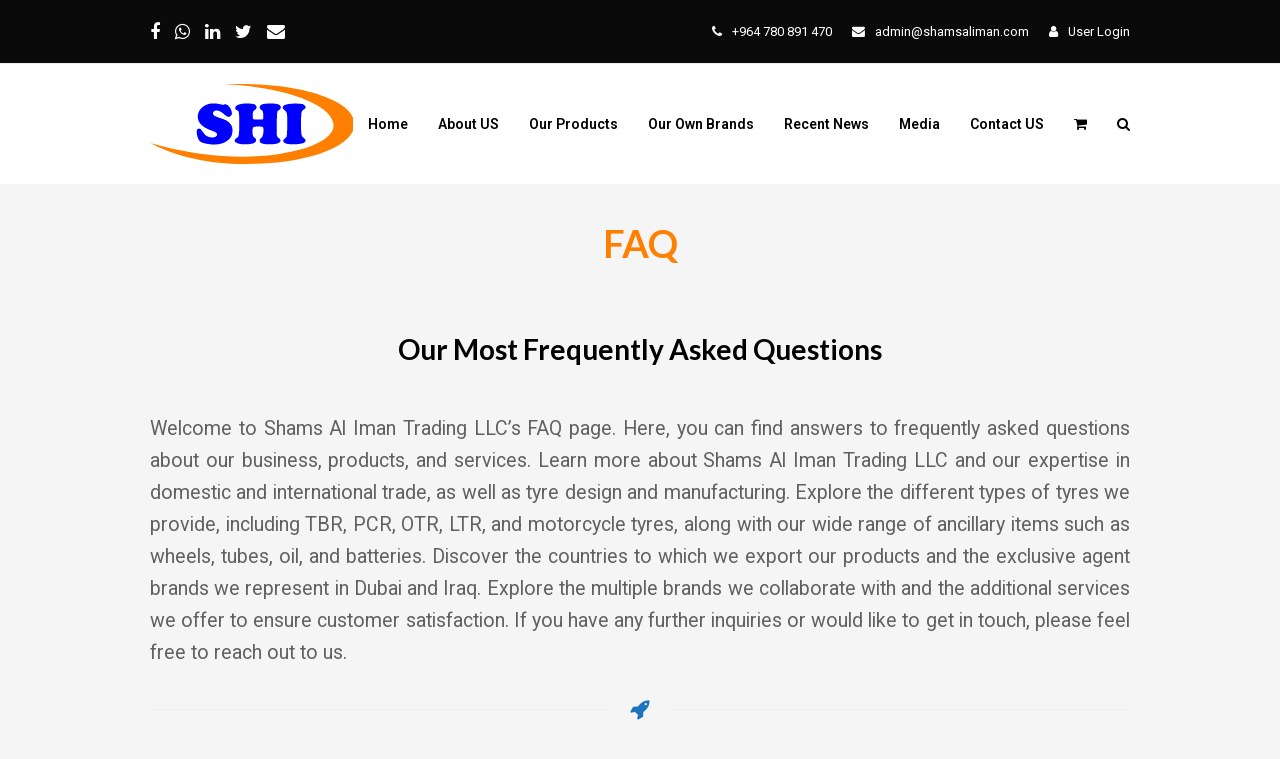

--- FILE ---
content_type: text/html; charset=UTF-8
request_url: https://www.shamsaliman.com/faq-page/
body_size: 15548
content:
<!DOCTYPE html>
<html lang="en-US" itemscope itemtype="https://schema.org/WebPage" class="wpex-color-scheme-default">
<head>
<meta charset="UTF-8">
<link rel="profile" href="https://gmpg.org/xfn/11">
<title>FAQs - Shams Al Iman General Trading L.L.C</title>
<meta name='robots' content='index, max-snippet:-1, max-image-preview:large, max-video-preview:-1, follow' />
<meta name="google" content="nositelinkssearchbox" ><link rel="canonical" href="https://www.shamsaliman.com/faq-page/" />
<meta name="description" content=" "><script type="application/ld+json">{"@context":"https://schema.org","@type":"Person","name":"Shams Al Iman Trading LLC","url":"https://www.shamsaliman.com","logo":"https://www.shamsaliman.com/wp-content/uploads/2023/06/logosvg.svg","description":"Shams Al Iman General Trading L.L.C","sameAs":["https://www.facebook.com/profile.php?id=100092699690823"]}</script><meta property="og:url" content="https://www.shamsaliman.com/faq-page/" /><meta property="og:site_name" content="Shams Al Iman General Trading L.L.C" /><meta property="og:locale" content="en_US" /><meta property="og:type" content="article" /><meta property="og:title" content="FAQs - Shams Al Iman General Trading L.L.C" /><meta property="og:description" content=" " /><meta name="twitter:card" content="summary"/><meta name="twitter:locale" content="en_US"/><meta name="twitter:title"  content="FAQs - Shams Al Iman General Trading L.L.C"/><meta name="twitter:description" content=" "/><meta name="twitter:url" content="https://www.shamsaliman.com/faq-page/"/><meta name="twitter:site" content="@Shams Al Iman General Trading L.L.C"/><meta name="generator" content="Total WordPress Theme v5.7.1">
<meta name="viewport" content="width=device-width, initial-scale=1">
<link rel='dns-prefetch' href='//fonts.googleapis.com' />
<link rel="alternate" type="application/rss+xml" title="Shams Al Iman General Trading L.L.C &raquo; Feed" href="https://www.shamsaliman.com/feed/" />
<link rel="alternate" type="application/rss+xml" title="Shams Al Iman General Trading L.L.C &raquo; Comments Feed" href="https://www.shamsaliman.com/comments/feed/" />
<link rel="alternate" title="oEmbed (JSON)" type="application/json+oembed" href="https://www.shamsaliman.com/wp-json/oembed/1.0/embed?url=https%3A%2F%2Fwww.shamsaliman.com%2Ffaq-page%2F" />
<link rel="alternate" title="oEmbed (XML)" type="text/xml+oembed" href="https://www.shamsaliman.com/wp-json/oembed/1.0/embed?url=https%3A%2F%2Fwww.shamsaliman.com%2Ffaq-page%2F&#038;format=xml" />
<link rel="preload" href="https://www.shamsaliman.com/wp-content/themes/Total/assets/lib/ticons/fonts/ticons.woff2" type="font/woff2" as="font" crossorigin><style id='wp-img-auto-sizes-contain-inline-css'>
img:is([sizes=auto i],[sizes^="auto," i]){contain-intrinsic-size:3000px 1500px}
/*# sourceURL=wp-img-auto-sizes-contain-inline-css */
</style>
<link rel='stylesheet' id='js_composer_front-css' href='https://www.shamsaliman.com/wp-content/plugins/js_composer/assets/css/js_composer.min.css?ver=6.9.0' media='all' />
<style id='wp-block-library-inline-css'>
:root{--wp-block-synced-color:#7a00df;--wp-block-synced-color--rgb:122,0,223;--wp-bound-block-color:var(--wp-block-synced-color);--wp-editor-canvas-background:#ddd;--wp-admin-theme-color:#007cba;--wp-admin-theme-color--rgb:0,124,186;--wp-admin-theme-color-darker-10:#006ba1;--wp-admin-theme-color-darker-10--rgb:0,107,160.5;--wp-admin-theme-color-darker-20:#005a87;--wp-admin-theme-color-darker-20--rgb:0,90,135;--wp-admin-border-width-focus:2px}@media (min-resolution:192dpi){:root{--wp-admin-border-width-focus:1.5px}}.wp-element-button{cursor:pointer}:root .has-very-light-gray-background-color{background-color:#eee}:root .has-very-dark-gray-background-color{background-color:#313131}:root .has-very-light-gray-color{color:#eee}:root .has-very-dark-gray-color{color:#313131}:root .has-vivid-green-cyan-to-vivid-cyan-blue-gradient-background{background:linear-gradient(135deg,#00d084,#0693e3)}:root .has-purple-crush-gradient-background{background:linear-gradient(135deg,#34e2e4,#4721fb 50%,#ab1dfe)}:root .has-hazy-dawn-gradient-background{background:linear-gradient(135deg,#faaca8,#dad0ec)}:root .has-subdued-olive-gradient-background{background:linear-gradient(135deg,#fafae1,#67a671)}:root .has-atomic-cream-gradient-background{background:linear-gradient(135deg,#fdd79a,#004a59)}:root .has-nightshade-gradient-background{background:linear-gradient(135deg,#330968,#31cdcf)}:root .has-midnight-gradient-background{background:linear-gradient(135deg,#020381,#2874fc)}:root{--wp--preset--font-size--normal:16px;--wp--preset--font-size--huge:42px}.has-regular-font-size{font-size:1em}.has-larger-font-size{font-size:2.625em}.has-normal-font-size{font-size:var(--wp--preset--font-size--normal)}.has-huge-font-size{font-size:var(--wp--preset--font-size--huge)}.has-text-align-center{text-align:center}.has-text-align-left{text-align:left}.has-text-align-right{text-align:right}.has-fit-text{white-space:nowrap!important}#end-resizable-editor-section{display:none}.aligncenter{clear:both}.items-justified-left{justify-content:flex-start}.items-justified-center{justify-content:center}.items-justified-right{justify-content:flex-end}.items-justified-space-between{justify-content:space-between}.screen-reader-text{border:0;clip-path:inset(50%);height:1px;margin:-1px;overflow:hidden;padding:0;position:absolute;width:1px;word-wrap:normal!important}.screen-reader-text:focus{background-color:#ddd;clip-path:none;color:#444;display:block;font-size:1em;height:auto;left:5px;line-height:normal;padding:15px 23px 14px;text-decoration:none;top:5px;width:auto;z-index:100000}html :where(.has-border-color){border-style:solid}html :where([style*=border-top-color]){border-top-style:solid}html :where([style*=border-right-color]){border-right-style:solid}html :where([style*=border-bottom-color]){border-bottom-style:solid}html :where([style*=border-left-color]){border-left-style:solid}html :where([style*=border-width]){border-style:solid}html :where([style*=border-top-width]){border-top-style:solid}html :where([style*=border-right-width]){border-right-style:solid}html :where([style*=border-bottom-width]){border-bottom-style:solid}html :where([style*=border-left-width]){border-left-style:solid}html :where(img[class*=wp-image-]){height:auto;max-width:100%}:where(figure){margin:0 0 1em}html :where(.is-position-sticky){--wp-admin--admin-bar--position-offset:var(--wp-admin--admin-bar--height,0px)}@media screen and (max-width:600px){html :where(.is-position-sticky){--wp-admin--admin-bar--position-offset:0px}}

/*# sourceURL=wp-block-library-inline-css */
</style><link rel='stylesheet' id='wc-blocks-style-css' href='https://www.shamsaliman.com/wp-content/plugins/woocommerce/assets/client/blocks/wc-blocks.css?ver=wc-9.9.6' media='all' />
<style id='global-styles-inline-css'>
:root{--wp--preset--aspect-ratio--square: 1;--wp--preset--aspect-ratio--4-3: 4/3;--wp--preset--aspect-ratio--3-4: 3/4;--wp--preset--aspect-ratio--3-2: 3/2;--wp--preset--aspect-ratio--2-3: 2/3;--wp--preset--aspect-ratio--16-9: 16/9;--wp--preset--aspect-ratio--9-16: 9/16;--wp--preset--color--black: #000000;--wp--preset--color--cyan-bluish-gray: #abb8c3;--wp--preset--color--white: #ffffff;--wp--preset--color--pale-pink: #f78da7;--wp--preset--color--vivid-red: #cf2e2e;--wp--preset--color--luminous-vivid-orange: #ff6900;--wp--preset--color--luminous-vivid-amber: #fcb900;--wp--preset--color--light-green-cyan: #7bdcb5;--wp--preset--color--vivid-green-cyan: #00d084;--wp--preset--color--pale-cyan-blue: #8ed1fc;--wp--preset--color--vivid-cyan-blue: #0693e3;--wp--preset--color--vivid-purple: #9b51e0;--wp--preset--color--accent: #1a73e8;--wp--preset--color--on-accent: #fff;--wp--preset--gradient--vivid-cyan-blue-to-vivid-purple: linear-gradient(135deg,rgb(6,147,227) 0%,rgb(155,81,224) 100%);--wp--preset--gradient--light-green-cyan-to-vivid-green-cyan: linear-gradient(135deg,rgb(122,220,180) 0%,rgb(0,208,130) 100%);--wp--preset--gradient--luminous-vivid-amber-to-luminous-vivid-orange: linear-gradient(135deg,rgb(252,185,0) 0%,rgb(255,105,0) 100%);--wp--preset--gradient--luminous-vivid-orange-to-vivid-red: linear-gradient(135deg,rgb(255,105,0) 0%,rgb(207,46,46) 100%);--wp--preset--gradient--very-light-gray-to-cyan-bluish-gray: linear-gradient(135deg,rgb(238,238,238) 0%,rgb(169,184,195) 100%);--wp--preset--gradient--cool-to-warm-spectrum: linear-gradient(135deg,rgb(74,234,220) 0%,rgb(151,120,209) 20%,rgb(207,42,186) 40%,rgb(238,44,130) 60%,rgb(251,105,98) 80%,rgb(254,248,76) 100%);--wp--preset--gradient--blush-light-purple: linear-gradient(135deg,rgb(255,206,236) 0%,rgb(152,150,240) 100%);--wp--preset--gradient--blush-bordeaux: linear-gradient(135deg,rgb(254,205,165) 0%,rgb(254,45,45) 50%,rgb(107,0,62) 100%);--wp--preset--gradient--luminous-dusk: linear-gradient(135deg,rgb(255,203,112) 0%,rgb(199,81,192) 50%,rgb(65,88,208) 100%);--wp--preset--gradient--pale-ocean: linear-gradient(135deg,rgb(255,245,203) 0%,rgb(182,227,212) 50%,rgb(51,167,181) 100%);--wp--preset--gradient--electric-grass: linear-gradient(135deg,rgb(202,248,128) 0%,rgb(113,206,126) 100%);--wp--preset--gradient--midnight: linear-gradient(135deg,rgb(2,3,129) 0%,rgb(40,116,252) 100%);--wp--preset--font-size--small: 13px;--wp--preset--font-size--medium: 20px;--wp--preset--font-size--large: 36px;--wp--preset--font-size--x-large: 42px;--wp--preset--spacing--20: 0.44rem;--wp--preset--spacing--30: 0.67rem;--wp--preset--spacing--40: 1rem;--wp--preset--spacing--50: 1.5rem;--wp--preset--spacing--60: 2.25rem;--wp--preset--spacing--70: 3.38rem;--wp--preset--spacing--80: 5.06rem;--wp--preset--shadow--natural: 6px 6px 9px rgba(0, 0, 0, 0.2);--wp--preset--shadow--deep: 12px 12px 50px rgba(0, 0, 0, 0.4);--wp--preset--shadow--sharp: 6px 6px 0px rgba(0, 0, 0, 0.2);--wp--preset--shadow--outlined: 6px 6px 0px -3px rgb(255, 255, 255), 6px 6px rgb(0, 0, 0);--wp--preset--shadow--crisp: 6px 6px 0px rgb(0, 0, 0);}:where(.is-layout-flex){gap: 0.5em;}:where(.is-layout-grid){gap: 0.5em;}body .is-layout-flex{display: flex;}.is-layout-flex{flex-wrap: wrap;align-items: center;}.is-layout-flex > :is(*, div){margin: 0;}body .is-layout-grid{display: grid;}.is-layout-grid > :is(*, div){margin: 0;}:where(.wp-block-columns.is-layout-flex){gap: 2em;}:where(.wp-block-columns.is-layout-grid){gap: 2em;}:where(.wp-block-post-template.is-layout-flex){gap: 1.25em;}:where(.wp-block-post-template.is-layout-grid){gap: 1.25em;}.has-black-color{color: var(--wp--preset--color--black) !important;}.has-cyan-bluish-gray-color{color: var(--wp--preset--color--cyan-bluish-gray) !important;}.has-white-color{color: var(--wp--preset--color--white) !important;}.has-pale-pink-color{color: var(--wp--preset--color--pale-pink) !important;}.has-vivid-red-color{color: var(--wp--preset--color--vivid-red) !important;}.has-luminous-vivid-orange-color{color: var(--wp--preset--color--luminous-vivid-orange) !important;}.has-luminous-vivid-amber-color{color: var(--wp--preset--color--luminous-vivid-amber) !important;}.has-light-green-cyan-color{color: var(--wp--preset--color--light-green-cyan) !important;}.has-vivid-green-cyan-color{color: var(--wp--preset--color--vivid-green-cyan) !important;}.has-pale-cyan-blue-color{color: var(--wp--preset--color--pale-cyan-blue) !important;}.has-vivid-cyan-blue-color{color: var(--wp--preset--color--vivid-cyan-blue) !important;}.has-vivid-purple-color{color: var(--wp--preset--color--vivid-purple) !important;}.has-black-background-color{background-color: var(--wp--preset--color--black) !important;}.has-cyan-bluish-gray-background-color{background-color: var(--wp--preset--color--cyan-bluish-gray) !important;}.has-white-background-color{background-color: var(--wp--preset--color--white) !important;}.has-pale-pink-background-color{background-color: var(--wp--preset--color--pale-pink) !important;}.has-vivid-red-background-color{background-color: var(--wp--preset--color--vivid-red) !important;}.has-luminous-vivid-orange-background-color{background-color: var(--wp--preset--color--luminous-vivid-orange) !important;}.has-luminous-vivid-amber-background-color{background-color: var(--wp--preset--color--luminous-vivid-amber) !important;}.has-light-green-cyan-background-color{background-color: var(--wp--preset--color--light-green-cyan) !important;}.has-vivid-green-cyan-background-color{background-color: var(--wp--preset--color--vivid-green-cyan) !important;}.has-pale-cyan-blue-background-color{background-color: var(--wp--preset--color--pale-cyan-blue) !important;}.has-vivid-cyan-blue-background-color{background-color: var(--wp--preset--color--vivid-cyan-blue) !important;}.has-vivid-purple-background-color{background-color: var(--wp--preset--color--vivid-purple) !important;}.has-black-border-color{border-color: var(--wp--preset--color--black) !important;}.has-cyan-bluish-gray-border-color{border-color: var(--wp--preset--color--cyan-bluish-gray) !important;}.has-white-border-color{border-color: var(--wp--preset--color--white) !important;}.has-pale-pink-border-color{border-color: var(--wp--preset--color--pale-pink) !important;}.has-vivid-red-border-color{border-color: var(--wp--preset--color--vivid-red) !important;}.has-luminous-vivid-orange-border-color{border-color: var(--wp--preset--color--luminous-vivid-orange) !important;}.has-luminous-vivid-amber-border-color{border-color: var(--wp--preset--color--luminous-vivid-amber) !important;}.has-light-green-cyan-border-color{border-color: var(--wp--preset--color--light-green-cyan) !important;}.has-vivid-green-cyan-border-color{border-color: var(--wp--preset--color--vivid-green-cyan) !important;}.has-pale-cyan-blue-border-color{border-color: var(--wp--preset--color--pale-cyan-blue) !important;}.has-vivid-cyan-blue-border-color{border-color: var(--wp--preset--color--vivid-cyan-blue) !important;}.has-vivid-purple-border-color{border-color: var(--wp--preset--color--vivid-purple) !important;}.has-vivid-cyan-blue-to-vivid-purple-gradient-background{background: var(--wp--preset--gradient--vivid-cyan-blue-to-vivid-purple) !important;}.has-light-green-cyan-to-vivid-green-cyan-gradient-background{background: var(--wp--preset--gradient--light-green-cyan-to-vivid-green-cyan) !important;}.has-luminous-vivid-amber-to-luminous-vivid-orange-gradient-background{background: var(--wp--preset--gradient--luminous-vivid-amber-to-luminous-vivid-orange) !important;}.has-luminous-vivid-orange-to-vivid-red-gradient-background{background: var(--wp--preset--gradient--luminous-vivid-orange-to-vivid-red) !important;}.has-very-light-gray-to-cyan-bluish-gray-gradient-background{background: var(--wp--preset--gradient--very-light-gray-to-cyan-bluish-gray) !important;}.has-cool-to-warm-spectrum-gradient-background{background: var(--wp--preset--gradient--cool-to-warm-spectrum) !important;}.has-blush-light-purple-gradient-background{background: var(--wp--preset--gradient--blush-light-purple) !important;}.has-blush-bordeaux-gradient-background{background: var(--wp--preset--gradient--blush-bordeaux) !important;}.has-luminous-dusk-gradient-background{background: var(--wp--preset--gradient--luminous-dusk) !important;}.has-pale-ocean-gradient-background{background: var(--wp--preset--gradient--pale-ocean) !important;}.has-electric-grass-gradient-background{background: var(--wp--preset--gradient--electric-grass) !important;}.has-midnight-gradient-background{background: var(--wp--preset--gradient--midnight) !important;}.has-small-font-size{font-size: var(--wp--preset--font-size--small) !important;}.has-medium-font-size{font-size: var(--wp--preset--font-size--medium) !important;}.has-large-font-size{font-size: var(--wp--preset--font-size--large) !important;}.has-x-large-font-size{font-size: var(--wp--preset--font-size--x-large) !important;}
/*# sourceURL=global-styles-inline-css */
</style>

<style id='woocommerce-inline-inline-css'>
.woocommerce form .form-row .required { visibility: visible; }
/*# sourceURL=woocommerce-inline-inline-css */
</style>
<link rel='stylesheet' id='brands-styles-css' href='https://www.shamsaliman.com/wp-content/plugins/woocommerce/assets/css/brands.css?ver=9.9.6' media='all' />
<link rel='stylesheet' id='wpex-woocommerce-css' href='https://www.shamsaliman.com/wp-content/themes/Total/assets/css/wpex-woocommerce.css?ver=5.7.1' media='all' />
<link rel='stylesheet' id='wpex-google-font-roboto-css' href='//fonts.googleapis.com/css2?family=Roboto:ital,wght@0,100;0,200;0,300;0,400;0,500;0,600;0,700;0,800;0,900;1,100;1,200;1,300;1,400;1,500;1,600;1,700;1,800;1,900&#038;display=swap&#038;subset=latin' media='all' />
<link rel='stylesheet' id='wpex-google-font-lato-css' href='//fonts.googleapis.com/css2?family=Lato:ital,wght@0,100;0,200;0,300;0,400;0,500;0,600;0,700;0,800;0,900;1,100;1,200;1,300;1,400;1,500;1,600;1,700;1,800;1,900&#038;display=swap&#038;subset=latin' media='all' />
<link rel='stylesheet' id='ticons-css' href='https://www.shamsaliman.com/wp-content/themes/Total/assets/lib/ticons/css/ticons.min.css?ver=5.7.1' media='all' />
<link rel='stylesheet' id='wpex-style-css' href='https://www.shamsaliman.com/wp-content/themes/Total/style.css?ver=5.7.1' media='all' />
<link rel='stylesheet' id='wpex-mobile-menu-breakpoint-max-css' href='https://www.shamsaliman.com/wp-content/themes/Total/assets/css/wpex-mobile-menu-breakpoint-max.css?ver=5.7.1' media='only screen and (max-width:959px)' />
<link rel='stylesheet' id='wpex-mobile-menu-breakpoint-min-css' href='https://www.shamsaliman.com/wp-content/themes/Total/assets/css/wpex-mobile-menu-breakpoint-min.css?ver=5.7.1' media='only screen and (min-width:960px)' />
<link rel='stylesheet' id='wpex-wpbakery-css' href='https://www.shamsaliman.com/wp-content/themes/Total/assets/css/wpex-wpbakery.css?ver=5.7.1' media='all' />
<link rel='stylesheet' id='vcex-shortcodes-css' href='https://www.shamsaliman.com/wp-content/themes/Total/assets/css/vcex-shortcodes.css?ver=5.7.1' media='all' />
<script src="https://www.shamsaliman.com/wp-includes/js/jquery/jquery.min.js?ver=3.7.1" id="jquery-core-js"></script>
<script src="https://www.shamsaliman.com/wp-includes/js/jquery/jquery-migrate.min.js?ver=3.4.1" id="jquery-migrate-js"></script>
<script src="https://www.shamsaliman.com/wp-content/plugins/woocommerce/assets/js/jquery-blockui/jquery.blockUI.min.js?ver=2.7.0-wc.9.9.6" id="jquery-blockui-js" data-wp-strategy="defer"></script>
<script id="wc-add-to-cart-js-extra">
var wc_add_to_cart_params = {"ajax_url":"/wp-admin/admin-ajax.php","wc_ajax_url":"/?wc-ajax=%%endpoint%%","i18n_view_cart":"View cart","cart_url":"https://www.shamsaliman.com","is_cart":"","cart_redirect_after_add":"no"};
//# sourceURL=wc-add-to-cart-js-extra
</script>
<script src="https://www.shamsaliman.com/wp-content/plugins/woocommerce/assets/js/frontend/add-to-cart.min.js?ver=9.9.6" id="wc-add-to-cart-js" data-wp-strategy="defer"></script>
<script src="https://www.shamsaliman.com/wp-content/plugins/woocommerce/assets/js/js-cookie/js.cookie.min.js?ver=2.1.4-wc.9.9.6" id="js-cookie-js" defer data-wp-strategy="defer"></script>
<script id="woocommerce-js-extra">
var woocommerce_params = {"ajax_url":"/wp-admin/admin-ajax.php","wc_ajax_url":"/?wc-ajax=%%endpoint%%","i18n_password_show":"Show password","i18n_password_hide":"Hide password"};
//# sourceURL=woocommerce-js-extra
</script>
<script src="https://www.shamsaliman.com/wp-content/plugins/woocommerce/assets/js/frontend/woocommerce.min.js?ver=9.9.6" id="woocommerce-js" defer data-wp-strategy="defer"></script>
<script src="https://www.shamsaliman.com/wp-content/plugins/js_composer/assets/js/vendors/woocommerce-add-to-cart.js?ver=6.9.0" id="vc_woocommerce-add-to-cart-js-js"></script>
<link rel="https://api.w.org/" href="https://www.shamsaliman.com/wp-json/" /><link rel="alternate" title="JSON" type="application/json" href="https://www.shamsaliman.com/wp-json/wp/v2/pages/2419" /><link rel="EditURI" type="application/rsd+xml" title="RSD" href="https://www.shamsaliman.com/xmlrpc.php?rsd" />

<link rel='shortlink' href='https://www.shamsaliman.com/?p=2419' />
<link rel="icon" href="https://www.shamsaliman.com/wp-content/uploads/2023/04/logo-32.png" sizes="32x32"><link rel="shortcut icon" href="https://www.shamsaliman.com/wp-content/uploads/2023/04/logo-32.png"><link rel="apple-touch-icon" href="https://www.shamsaliman.com/wp-content/uploads/2023/04/logo-57.png" sizes="57x57" ><link rel="apple-touch-icon" href="https://www.shamsaliman.com/wp-content/uploads/2023/04/logo-76.png" sizes="76x76" ><link rel="apple-touch-icon" href="https://www.shamsaliman.com/wp-content/uploads/2023/04/logo-120.png" sizes="120x120"><link rel="apple-touch-icon" href="https://www.shamsaliman.com/wp-content/uploads/2023/04/logo-152.png" sizes="114x114">	<noscript><style>.woocommerce-product-gallery{ opacity: 1 !important; }</style></noscript>
	<noscript><style>body:not(.content-full-screen) .wpex-vc-row-stretched[data-vc-full-width-init="false"]{visibility:visible;}</style></noscript><script>function setREVStartSize(e){
			//window.requestAnimationFrame(function() {
				window.RSIW = window.RSIW===undefined ? window.innerWidth : window.RSIW;
				window.RSIH = window.RSIH===undefined ? window.innerHeight : window.RSIH;
				try {
					var pw = document.getElementById(e.c).parentNode.offsetWidth,
						newh;
					pw = pw===0 || isNaN(pw) || (e.l=="fullwidth" || e.layout=="fullwidth") ? window.RSIW : pw;
					e.tabw = e.tabw===undefined ? 0 : parseInt(e.tabw);
					e.thumbw = e.thumbw===undefined ? 0 : parseInt(e.thumbw);
					e.tabh = e.tabh===undefined ? 0 : parseInt(e.tabh);
					e.thumbh = e.thumbh===undefined ? 0 : parseInt(e.thumbh);
					e.tabhide = e.tabhide===undefined ? 0 : parseInt(e.tabhide);
					e.thumbhide = e.thumbhide===undefined ? 0 : parseInt(e.thumbhide);
					e.mh = e.mh===undefined || e.mh=="" || e.mh==="auto" ? 0 : parseInt(e.mh,0);
					if(e.layout==="fullscreen" || e.l==="fullscreen")
						newh = Math.max(e.mh,window.RSIH);
					else{
						e.gw = Array.isArray(e.gw) ? e.gw : [e.gw];
						for (var i in e.rl) if (e.gw[i]===undefined || e.gw[i]===0) e.gw[i] = e.gw[i-1];
						e.gh = e.el===undefined || e.el==="" || (Array.isArray(e.el) && e.el.length==0)? e.gh : e.el;
						e.gh = Array.isArray(e.gh) ? e.gh : [e.gh];
						for (var i in e.rl) if (e.gh[i]===undefined || e.gh[i]===0) e.gh[i] = e.gh[i-1];
											
						var nl = new Array(e.rl.length),
							ix = 0,
							sl;
						e.tabw = e.tabhide>=pw ? 0 : e.tabw;
						e.thumbw = e.thumbhide>=pw ? 0 : e.thumbw;
						e.tabh = e.tabhide>=pw ? 0 : e.tabh;
						e.thumbh = e.thumbhide>=pw ? 0 : e.thumbh;
						for (var i in e.rl) nl[i] = e.rl[i]<window.RSIW ? 0 : e.rl[i];
						sl = nl[0];
						for (var i in nl) if (sl>nl[i] && nl[i]>0) { sl = nl[i]; ix=i;}
						var m = pw>(e.gw[ix]+e.tabw+e.thumbw) ? 1 : (pw-(e.tabw+e.thumbw)) / (e.gw[ix]);
						newh =  (e.gh[ix] * m) + (e.tabh + e.thumbh);
					}
					var el = document.getElementById(e.c);
					if (el!==null && el) el.style.height = newh+"px";
					el = document.getElementById(e.c+"_wrapper");
					if (el!==null && el) {
						el.style.height = newh+"px";
						el.style.display = "block";
					}
				} catch(e){
					console.log("Failure at Presize of Slider:" + e)
				}
			//});
		  };</script>
		<style id="wp-custom-css">
			/* DEMO TWEAKS */.blog-entry.thumbnail-entry-style .meta-author{display:none}.vcex-image-grid-entry a{display:block}.tp-scrollbelowslider{cursor:pointer}.grid-entry-style .meta-category{display:none}		</style>
		<noscript><style> .wpb_animate_when_almost_visible { opacity: 1; }</style></noscript><style data-type="wpex-css" id="wpex-css">/*TYPOGRAPHY*/body{font-family:"Roboto",sans-serif;font-size:14px}.main-navigation-ul .link-inner{font-weight:600;text-transform:capitalize}h1,h2,h3,h4,h5,h6,.theme-heading,.page-header-title,.wpex-heading,.vcex-heading,.entry-title,.wpex-font-heading{font-family:"Lato",sans-serif}h1,.wpex-h1{font-family:"Lato",sans-serif}h2,.wpex-h2{font-family:"Lato",sans-serif}h3,.wpex-h3{font-family:"Lato",sans-serif}h4,.wpex-h4{font-family:"Lato",sans-serif}.single-blog-content,.vcex-post-content-c,.wpb_text_column,body.no-composer .single-content,.woocommerce-Tabs-panel--description{font-family:"Roboto",sans-serif;font-size:16px}#footer-widgets{font-family:"Roboto",sans-serif}.footer-widget .widget-title{font-family:"Roboto",sans-serif}.footer-callout-content{font-family:"Roboto",sans-serif}#copyright{font-family:"Roboto",sans-serif}#footer-bottom-menu{font-family:"Roboto",sans-serif}.vcex-heading{font-family:"Roboto",sans-serif}@media(max-width:1024px){body{font-size:14px}.single-blog-content,.vcex-post-content-c,.wpb_text_column,body.no-composer .single-content,.woocommerce-Tabs-panel--description{font-size:16px}}@media(max-width:959px){body{font-size:14px}.single-blog-content,.vcex-post-content-c,.wpb_text_column,body.no-composer .single-content,.woocommerce-Tabs-panel--description{font-size:16px}}@media(max-width:767px){body{font-size:14px}.single-blog-content,.vcex-post-content-c,.wpb_text_column,body.no-composer .single-content,.woocommerce-Tabs-panel--description{font-size:16px}}@media(max-width:479px){body{font-size:14px}.single-blog-content,.vcex-post-content-c,.wpb_text_column,body.no-composer .single-content,.woocommerce-Tabs-panel--description{font-size:16px}}/*ADVANCED STYLING CSS*/#site-logo .logo-img{height:150px;width:auto}/*CUSTOMIZER STYLING*/:root{--wpex-link-color:#ff7f00;--wpex-hover-heading-link-color:#ff7f00;--wpex-hover-link-color:#0000fe;--wpex-btn-bg:#0000fe;--wpex-hover-btn-bg:#ff7f00;--wpex-site-header-height:40px;--wpex-site-header-shrink-start-height:80px;--wpex-site-header-shrink-end-height:38px;--wpex-vc-column-inner-margin-bottom:40px}body,.boxed-main-layout,.footer-has-reveal #main{background-color:#f5f5f5}#top-bar-wrap{background-color:#0a0a0a}.wpex-top-bar-sticky{background-color:#0a0a0a}#top-bar{color:#ffffff;--wpex-link-color:#ffffff;--wpex-hover-link-color:#ff7f00}#top-bar-social a.wpex-social-btn-no-style{color:#ffffff}#top-bar-social a.wpex-social-btn-no-style:hover{color:#ff7f00}.header-padding{padding-top:20px;padding-bottom:20px}#site-header{background-color:#ffffff}#site-header-sticky-wrapper{background-color:#ffffff}#site-header-sticky-wrapper.is-sticky #site-header{background-color:#ffffff}.boxed-main-layout #site-header-sticky-wrapper.is-sticky #site-header{background-color:#ffffff}.footer-has-reveal #site-header{background-color:#ffffff}#searchform-header-replace{background-color:#ffffff}.wpex-has-vertical-header #site-header{background-color:#ffffff}#site-navigation-wrap{--wpex-main-nav-bg:#ffffff;--wpex-main-nav-link-color:#000000;--wpex-hover-main-nav-link-color:#000000;--wpex-active-main-nav-link-color:#000000;--wpex-hover-main-nav-link-color:#ff7f00;--wpex-dropmenu-padding:9px;--wpex-megamenu-padding:9px}#footer-callout-wrap{background-color:#f5f5f5}#footer-bottom{background-color:#000000}</style><link rel='stylesheet' id='vc_google_fonts_adaminaregular-css' href='https://fonts.googleapis.com/css?family=Adamina%3Aregular&#038;ver=6.9.0' media='all' />
<link rel='stylesheet' id='rs-plugin-settings-css' href='https://www.shamsaliman.com/wp-content/plugins/revslider/public/assets/css/rs6.css?ver=6.6.10' media='all' />
<style id='rs-plugin-settings-inline-css'>
#rs-demo-id {}
/*# sourceURL=rs-plugin-settings-inline-css */
</style>
</head>

<body class="wp-singular page-template-default page page-id-2419 wp-custom-logo wp-embed-responsive wp-theme-Total theme-Total woocommerce-no-js wpex-theme wpex-responsive full-width-main-layout has-composer wpex-live-site site-full-width content-full-width has-topbar sidebar-widget-icons hasnt-overlay-header page-header-disabled wpex-mobile-toggle-menu-icon_buttons has-mobile-menu wpex-no-js wpb-js-composer js-comp-ver-6.9.0 vc_responsive">

	
	
	
<a href="#content" class="skip-to-content">skip to Main Content</a><span data-ls_id="#site_top"></span>
	<div id="outer-wrap" class="wpex-overflow-hidden">
		
		<div id="wrap" class="wpex-clr">

			

	
		<div id="top-bar-wrap" class="wpex-border-b wpex-border-main wpex-border-solid wpex-text-sm hidden-phone">

			<div id="top-bar" class="container wpex-relative wpex-py-15 wpex-md-flex wpex-justify-between wpex-items-center wpex-text-center wpex-md-text-initial">
<div id="top-bar-social" class="top-bar-left social-style-default"><ul id="top-bar-social-list" class="wpex-inline-block wpex-list-none wpex-align-bottom wpex-m-0 wpex-last-mr-0"><li class="wpex-inline-block wpex-mr-15"><a href="https://www.facebook.com/profile.php?id=100092699690823" title="Facebook" target="_blank" class="wpex-facebook wpex-social-btn wpex-social-btn-no-style" rel="noopener noreferrer"><span class="ticon ticon-facebook" aria-hidden="true"></span><span class="screen-reader-text">Facebook</span></a></li><li class="wpex-inline-block wpex-mr-15"><a href="https://wa.me/+9647755306085" title="Whatsapp" target="_blank" class="wpex-whatsapp wpex-social-btn wpex-social-btn-no-style" rel="noopener noreferrer"><span class="ticon ticon-whatsapp" aria-hidden="true"></span><span class="screen-reader-text">Whatsapp</span></a></li><li class="wpex-inline-block wpex-mr-15"><a href="https://www.linkedin.com/company/shamsaliman/" title="LinkedIn" target="_blank" class="wpex-linkedin wpex-social-btn wpex-social-btn-no-style" rel="noopener noreferrer"><span class="ticon ticon-linkedin" aria-hidden="true"></span><span class="screen-reader-text">LinkedIn</span></a></li><li class="wpex-inline-block wpex-mr-15"><a href="#" title="Twitter" target="_blank" class="wpex-twitter wpex-social-btn wpex-social-btn-no-style" rel="noopener noreferrer"><span class="ticon ticon-twitter" aria-hidden="true"></span><span class="screen-reader-text">Twitter</span></a></li><li class="wpex-inline-block wpex-mr-15"><a href="/cdn-cgi/l/email-protection#c2abaca4ad82b1aaa3afb1a3aeabafa3aceca1adaf" title="Email" class="wpex-email wpex-social-btn wpex-social-btn-no-style"><span class="ticon ticon-envelope" aria-hidden="true"></span><span class="screen-reader-text">Email</span></a></li></ul></div>
	<div id="top-bar-content" class="has-content top-bar-right wpex-mt-10 wpex-md-mt-0 wpex-clr"><div class="top-bar-item wpex-sm-inline-block wpex-ml-20"><span class="wpex-mr-10 ticon ticon-phone" aria-hidden="true"></span><a href="tel:+964%20780%20891%20470">+964 780 891 470</a></div><div class="top-bar-item wpex-sm-inline-block wpex-ml-20"><span class="wpex-mr-10 ticon ticon-envelope" aria-hidden="true"></span><a href="/cdn-cgi/l/email-protection#e8898c858186a89b8089859b898481858986c68b8785"><span class="__cf_email__" data-cfemail="ceafaaa3a7a08ebda6afa3bdafa2a7a3afa0e0ada1a3">[email&#160;protected]</span></a></div><div class="top-bar-item wpex-sm-inline-block wpex-ml-20"><span class="wpex-mr-10 ticon ticon-user" aria-hidden="true"></span><a href="https://www.shamsaliman.com/wp-login.php">User Login</a></div></div>

</div>

		</div>

	



	<header id="site-header" class="header-one wpex-dropdown-style-minimal-sq wpex-dropdowns-shadow-one fixed-scroll wpex-z-99 has-sticky-dropshadow shrink-sticky-header anim-shrink-header on-shrink-adjust-height custom-bg dyn-styles wpex-relative wpex-clr" itemscope="itemscope" itemtype="https://schema.org/WPHeader">

		
		<div id="site-header-inner" class="header-one-inner header-padding container wpex-relative wpex-h-100 wpex-py-30 wpex-clr">
<div id="site-logo" class="site-branding header-one-logo logo-padding wpex-table">
	<div id="site-logo-inner" class="wpex-table-cell wpex-align-middle wpex-clr"><a id="site-logo-link" href="https://www.shamsaliman.com/" rel="home" class="main-logo"><img src="https://www.shamsaliman.com/wp-content/uploads/2023/06/logosvg.svg" alt="Shams Al Iman General Trading L.L.C" class="logo-img" height="150" data-no-retina data-skip-lazy fetchpriority="high" srcset="https://www.shamsaliman.com/wp-content/uploads/2023/06/logosvg.svg 1x,https://www.shamsaliman.com/wp-content/uploads/2023/06/logosvg.svg 2x"></a></div>

</div>
	
	<div id="site-navigation-wrap" class="navbar-style-one navbar-fixed-height wpex-flush-dropdowns wpex-dropdown-top-border wpex-stretch-megamenus hide-at-mm-breakpoint wpex-clr">

		<nav id="site-navigation" class="navigation main-navigation main-navigation-one wpex-clr" itemscope="itemscope" itemtype="https://schema.org/SiteNavigationElement" aria-label="Main menu">

			
				<ul id="menu-main-menu" class="main-navigation-ul dropdown-menu sf-menu"><li id="menu-item-5364" class="menu-item menu-item-type-post_type menu-item-object-page menu-item-home menu-item-5364"><a href="https://www.shamsaliman.com/"><span class="link-inner">Home</span></a></li>
<li id="menu-item-5419" class="menu-item menu-item-type-post_type menu-item-object-page current-menu-ancestor current-menu-parent current_page_parent current_page_ancestor menu-item-has-children dropdown menu-item-5419"><a href="https://www.shamsaliman.com/about-us/"><span class="link-inner">About US</span></a>
<ul class="sub-menu">
	<li id="menu-item-5466" class="menu-item menu-item-type-post_type menu-item-object-page menu-item-5466"><a href="https://www.shamsaliman.com/brands-we-deal/"><span class="link-inner">Brands We Deal</span></a></li>
	<li id="menu-item-5460" class="menu-item menu-item-type-post_type menu-item-object-page menu-item-5460"><a href="https://www.shamsaliman.com/ceo-message/"><span class="link-inner">CEO Message</span></a></li>
	<li id="menu-item-5463" class="menu-item menu-item-type-post_type menu-item-object-page menu-item-5463"><a href="https://www.shamsaliman.com/certificates/"><span class="link-inner">Certificates</span></a></li>
	<li id="menu-item-5368" class="menu-item menu-item-type-post_type menu-item-object-page current-menu-item page_item page-item-2419 current_page_item menu-item-5368"><a href="https://www.shamsaliman.com/faq-page/" aria-current="page"><span class="link-inner">FAQs</span></a></li>
	<li id="menu-item-5757" class="menu-item menu-item-type-post_type menu-item-object-page menu-item-5757"><a href="https://www.shamsaliman.com/why-choose-shi/"><span class="link-inner">Why Choose Shams Al Iman Trading LLC (SHI)?</span></a></li>
</ul>
</li>
<li id="menu-item-5768" class="menu-item menu-item-type-post_type menu-item-object-page menu-item-has-children dropdown menu-item-5768"><a href="https://www.shamsaliman.com/our-products/"><span class="link-inner">Our Products</span></a>
<ul class="sub-menu">
	<li id="menu-item-5827" class="menu-item menu-item-type-custom menu-item-object-custom menu-item-has-children dropdown menu-item-5827"><a href="#"><span class="link-inner">Vehicle Tyre <span class="nav-arrow second-level"><span class="nav-arrow__icon ticon ticon-angle-right" aria-hidden="true"></span></span></span></a>
	<ul class="sub-menu">
		<li id="menu-item-5828" class="menu-item menu-item-type-custom menu-item-object-custom menu-item-5828"><a href="https://www.shamsaliman.com/wp-content/uploads/2023/06/Vehicle-Tyre-Bias-Tyre.pdf"><span class="link-inner">Vehicle Tyre Bias</span></a></li>
		<li id="menu-item-5829" class="menu-item menu-item-type-custom menu-item-object-custom menu-item-5829"><a href="https://www.shamsaliman.com/wp-content/uploads/2023/06/SHI-Vehicle-Tyre-Radial.pdf"><span class="link-inner">Vehicle Tyre Radial</span></a></li>
	</ul>
</li>
	<li id="menu-item-5657" class="menu-item menu-item-type-custom menu-item-object-custom menu-item-5657"><a href="https://www.shamsaliman.com/wp-content/uploads/2023/06/SHI-Bike-Catalogue.pdf"><span class="link-inner">Bike Tyre</span></a></li>
	<li id="menu-item-5476" class="menu-item menu-item-type-custom menu-item-object-custom menu-item-5476"><a href="https://www.shamsaliman.com/wp-content/uploads/2023/06/SHI-Vehicle-Tube.pdf"><span class="link-inner">Vehicle Tube</span></a></li>
	<li id="menu-item-5477" class="menu-item menu-item-type-custom menu-item-object-custom menu-item-5477"><a href="https://www.shamsaliman.com/wp-content/uploads/2023/08/WHEEL-CATALOGUE2.pdf"><span class="link-inner">Wheel</span></a></li>
	<li id="menu-item-5473" class="menu-item menu-item-type-custom menu-item-object-custom menu-item-5473"><a href="https://www.shamsaliman.com/wp-content/uploads/2023/06/Fantom-catalogue.pdf"><span class="link-inner">Battery</span></a></li>
	<li id="menu-item-5474" class="menu-item menu-item-type-custom menu-item-object-custom menu-item-5474"><a href="https://www.shamsaliman.com/wp-content/uploads/2023/06/GT-Engine-Oil-Catalogue.pdf"><span class="link-inner">Engine Oil</span></a></li>
</ul>
</li>
<li id="menu-item-5611" class="menu-item menu-item-type-post_type menu-item-object-page menu-item-has-children dropdown menu-item-5611"><a href="https://www.shamsaliman.com/our-own-brands/"><span class="link-inner">Our Own Brands</span></a>
<ul class="sub-menu">
	<li id="menu-item-5475" class="menu-item menu-item-type-custom menu-item-object-custom menu-item-has-children dropdown menu-item-5475"><a href="#"><span class="link-inner">Vehicle Tyre <span class="nav-arrow second-level"><span class="nav-arrow__icon ticon ticon-angle-right" aria-hidden="true"></span></span></span></a>
	<ul class="sub-menu">
		<li id="menu-item-5726" class="menu-item menu-item-type-custom menu-item-object-custom menu-item-5726"><a href="https://www.shamsaliman.com/wp-content/uploads/2023/06/Primeway-Catalogue.pdf"><span class="link-inner">Primeway</span></a></li>
		<li id="menu-item-5728" class="menu-item menu-item-type-custom menu-item-object-custom menu-item-has-children dropdown menu-item-5728"><a href="https://www.shamsaliman.com/wp-content/uploads/2023/06/SHI-Vehicle-Tyre-Radial.pdf"><span class="link-inner">SHI Vehicle Tyre Radial <span class="nav-arrow second-level"><span class="nav-arrow__icon ticon ticon-angle-right" aria-hidden="true"></span></span></span></a>
		<ul class="sub-menu">
			<li id="menu-item-5729" class="menu-item menu-item-type-custom menu-item-object-custom menu-item-5729"><a href="https://www.shamsaliman.com/wp-content/uploads/2023/06/SHI-Vehicle-Tyre-Radial.pdf"><span class="link-inner"><span class="megamenu-sub-item-icon wpex-hidden wpex-mr-10"><span class="ticon ticon-angle-right" aria-hidden="true"></span></span>TBR</span></a></li>
			<li id="menu-item-5730" class="menu-item menu-item-type-custom menu-item-object-custom menu-item-5730"><a href="https://www.shamsaliman.com/wp-content/uploads/2023/06/SHI-Vehicle-Tyre-Radial.pdf"><span class="link-inner"><span class="megamenu-sub-item-icon wpex-hidden wpex-mr-10"><span class="ticon ticon-angle-right" aria-hidden="true"></span></span>PCR</span></a></li>
		</ul>
</li>
		<li id="menu-item-5727" class="menu-item menu-item-type-custom menu-item-object-custom menu-item-5727"><a href="https://www.shamsaliman.com/wp-content/uploads/2023/06/Vehicle-Tyre-Bias-Tyre.pdf"><span class="link-inner">Vehicle Tyre Bias</span></a></li>
	</ul>
</li>
</ul>
</li>
<li id="menu-item-5367" class="menu-item menu-item-type-post_type menu-item-object-page menu-item-5367"><a href="https://www.shamsaliman.com/recent-news/"><span class="link-inner">Recent News</span></a></li>
<li id="menu-item-6080" class="menu-item menu-item-type-post_type menu-item-object-page menu-item-6080"><a href="https://www.shamsaliman.com/media/"><span class="link-inner">Media</span></a></li>
<li id="menu-item-5366" class="menu-item menu-item-type-post_type menu-item-object-page menu-item-5366"><a href="https://www.shamsaliman.com/contact/"><span class="link-inner">Contact US</span></a></li>
<li class="woo-menu-icon menu-item wpex-menu-extra wcmenucart-toggle-drop_down toggle-cart-widget"><a class="wcmenucart wcmenucart-items-0" role="button" aria-expanded="false" aria-label="Your cart" aria-controls="current-shop-items-dropdown"><span class="link-inner"><span class="wcmenucart-count wpex-relative"><span class="wcmenucart-icon"><span class="ticon ticon-shopping-cart" aria-hidden="true"></span></span><span class="wcmenucart-text">Cart</span><span class="wcmenucart-details count t-bubble">0</span></span></span></a></li><li class="menu-item wpex-mm-menu-item"><a href="https://www.shamsaliman.com"><span class="link-inner"><span class="wpex-cart-link wpex-inline-block"><span class="wpex-cart-link__items wpex-flex wpex-items-center"><span class="wpex-cart-link__icon wpex-flex wpex-items-center"><span class="ticon ticon-shopping-cart" aria-hidden="true"></span></span><span class="wpex-cart-link__count">0 Items</span><span class="wpex-cart-link__dash wpex-hidden">&#45;</span><span class="wpex-cart-link__price wpex-hidden"></span></span></span></span></a></li><li class="search-toggle-li menu-item wpex-menu-extra no-icon-margin"><a href="#" class="site-search-toggle search-overlay-toggle" role="button" aria-expanded="false" aria-controls="wpex-searchform-overlay" aria-label="Search"><span class="link-inner"><span class="wpex-menu-search-text">Search</span><span class="wpex-menu-search-icon ticon ticon-search" aria-hidden="true"></span></span></a></li></ul>
			
		</nav>

	</div>

	

<div id="mobile-menu" class="wpex-mobile-menu-toggle show-at-mm-breakpoint wpex-flex wpex-items-center wpex-absolute wpex-top-50 -wpex-translate-y-50 wpex-right-0">
	<div class="wpex-inline-flex wpex-items-center">
						<a href="#" class="mobile-menu-toggle" role="button" aria-label="Toggle mobile menu" aria-expanded="false"><span class="mobile-menu-toggle__icon wpex-flex"><span class="wpex-hamburger-icon wpex-hamburger-icon--inactive wpex-hamburger-icon--animate" aria-hidden="true"><span></span></span></span></a>			</div>
</div>
<div id="current-shop-items-dropdown" class="header-drop-widget header-drop-widget--colored-top-border wpex-invisible wpex-opacity-0 wpex-absolute wpex-transition-all wpex-duration-200 wpex-translate-Z-0 wpex-text-initial wpex-z-10000 wpex-top-100 wpex-right-0 wpex-surface-1 wpex-text-2">
	<div id="current-shop-items-inner">
		<div class="widget woocommerce widget_shopping_cart"><span class="widgettitle screen-reader-text">Cart</span><div class="widget_shopping_cart_content"></div></div>	</div>
</div></div>

		
	</header>



			
			<main id="main" class="site-main wpex-clr">

				
	<div id="content-wrap" class="container wpex-clr">

		
		<div id="primary" class="content-area wpex-clr">

			
			<div id="content" class="site-content wpex-clr">

				
				
<article id="single-blocks" class="single-page-article wpex-clr">
<div class="single-page-content single-content entry wpex-clr"><div class="vc_row wpb_row vc_row-fluid" style="padding-bottom:5px;"><div class="wpb_column vc_column_container vc_col-sm-12"><div class="vc_column-inner"><div class="wpb_wrapper"><h1 class="vcex-heading vcex-module wpex-text-2xl wpex-font-normal wpex-m-auto wpex-max-w-100 vcex-heading-plain wpex-block wpex-p-0 wpex-mb-0 wpex-text-center"><span class="vcex-heading-inner wpex-inline-block wpex-clr"><h1 style="text-align: center"><span style="font-size: 38px"><span style="color: #ff7f00">FAQ</span></span></h1></span></h1><div class="vcex-heading vcex-module wpex-text-2xl wpex-font-normal wpex-m-auto wpex-max-w-100 vcex-heading-plain wpex-block wpex-text-center"><span class="vcex-heading-inner wpex-inline-block wpex-clr"><h2 style="text-align: center"><span style="font-size: 28px"><span style="color: #000000">Our Most Frequently Asked Questions</span> </span></h2></span></div><div class="vc_empty_space"   style="height: 22px"><span class="vc_empty_space_inner"></span></div>
	<div class="wpb_text_column wpb_content_element " >
		<div class="wpb_wrapper">
			<p style="text-align: justify;"><span class="wpex-text-lg">Welcome to Shams Al Iman Trading LLC&#8217;s FAQ page. Here, you can find answers to frequently asked questions about our business, products, and services. Learn more about Shams Al Iman Trading LLC and our expertise in domestic and international trade, as well as tyre design and manufacturing. Explore the different types of tyres we provide, including TBR, PCR, OTR, LTR, and motorcycle tyres, along with our wide range of ancillary items such as wheels, tubes, oil, and batteries. Discover the countries to which we export our products and the exclusive agent brands we represent in Dubai and Iraq. Explore the multiple brands we collaborate with and the additional services we offer to ensure customer satisfaction. If you have any further inquiries or would like to get in touch, please feel free to reach out to us.</span></p>

		</div>
	</div>
<div class="vcex-module vcex-divider vcex-divider-solid wpex-max-w-100 wpex-mx-auto vcex-divider-has-icon wpex-flex wpex-items-center" style="width:100%;margin-top:20px;margin-bottom:25px;"><div class="vcex-divider-border wpex-flex-grow wpex-border-b wpex-border-solid wpex-border-main" style="border-bottom-width:1px;"></div><span class="vcex-divider-icon-span wpex-inline-flex wpex-justify-center wpex-items-center wpex-box-content wpex-inline-block wpex-text-center wpex-text-lg wpex-py-10 wpex-px-20" style="font-size:21px;color:#1e73be;"><span aria-hidden="true" class="ticon ticon-rocket"></span></span><div class="vcex-divider-border wpex-flex-grow wpex-border-b wpex-border-solid wpex-border-main" style="border-bottom-width:1px;"></div></div><div  class="vc_toggle vc_toggle_simple vc_toggle_color_default  vc_toggle_size_lg"><div class="vc_toggle_title"><h2 style="text-align: left;font-family:Adamina;font-weight:400;font-style:normal" class="vc_custom_heading" >What is Shams Al Iman Trading LLC?</h2><i class="vc_toggle_icon"></i></div><div class="vc_toggle_content"><p>Shams Al Iman Trading LLC is a professional enterprise that specializes in the design, manufacture, and domestic and foreign business of tyres such as TBR, PCR, OTR, LTR, motorcycle tyre, wheels, tubes, oil, and batteries.</p>
</div></div><div  class="vc_toggle vc_toggle_simple vc_toggle_color_default  vc_toggle_size_md"><div class="vc_toggle_title"><h2 style="text-align: left;font-family:Adamina;font-weight:400;font-style:normal" class="vc_custom_heading" >When was Shams Al Iman Trading LLC founded?</h2><i class="vc_toggle_icon"></i></div><div class="vc_toggle_content"><p>Shams Al Iman Trading LLC started its venture in 2004 from its headquartered region &#8211; Iraq-Baghdad.</p>
</div></div><div  class="vc_toggle vc_toggle_simple vc_toggle_color_default  vc_toggle_size_md"><div class="vc_toggle_title"><h2 style="text-align: left;font-family:Adamina;font-weight:400;font-style:normal" class="vc_custom_heading" >What types of tyres does Shams Al Iman Trading LLC manufacture?</h2><i class="vc_toggle_icon"></i></div><div class="vc_toggle_content"><p>Shams Al Iman Trading LLC manufactures TBR, PCR, OTR, LTR, motorcycle tyre, and high-performance tyres under various brands, including PRIMEWAY, NIXION, and DREAMWAY.</p>
</div></div><div  class="vc_toggle vc_toggle_simple vc_toggle_color_default  vc_toggle_size_md"><div class="vc_toggle_title"><h2 style="text-align: left;font-family:Adamina;font-weight:400;font-style:normal" class="vc_custom_heading" >Where does Shams Al Iman Trading LLC export its products?</h2><i class="vc_toggle_icon"></i></div><div class="vc_toggle_content"><p>Shams Al Iman Trading LLC ships its products to many countries and regions, including the Middle East, America, Africa, Europe, and Australia.</p>
</div></div><div  class="vc_toggle vc_toggle_simple vc_toggle_color_default  vc_toggle_size_md"><div class="vc_toggle_title"><h2 style="text-align: left;font-family:Adamina;font-weight:400;font-style:normal" class="vc_custom_heading" >What types of products does Shams Al Iman Trading LLC offer, aside from tyres?</h2><i class="vc_toggle_icon"></i></div><div class="vc_toggle_content"><p>Shams Al Iman Trading LLC also offers wheels, batteries, oil, and tubes.</p>
</div></div><div  class="vc_toggle vc_toggle_simple vc_toggle_color_default  vc_toggle_size_md"><div class="vc_toggle_title"><h2 style="text-align: left;font-family:Adamina;font-weight:400;font-style:normal" class="vc_custom_heading" >Where are the offices of Shams Al Iman Trading LLC located?</h2><i class="vc_toggle_icon"></i></div><div class="vc_toggle_content"><p>Shams Al Iman Trading LLC has offices in Iraq, Dubai, and China. The Iraq office is located at Al Rasheed Camp Road Al-Damerchi Complex, Baghdad, while the Dubai office is at Al Maktoum Hospital Road, Khan Sahep Park, Deira. The China office is located in Xishui Industry Zone, Dongying, Shandong.</p>
</div></div><div  class="vc_toggle vc_toggle_simple vc_toggle_color_default  vc_toggle_size_md"><div class="vc_toggle_title"><h2 style="text-align: left;font-family:Adamina;font-weight:400;font-style:normal" class="vc_custom_heading" >What brands does Shams Al Iman Trading LLC deal with, aside from its own brands?</h2><i class="vc_toggle_icon"></i></div><div class="vc_toggle_content"><p>Shams Al Iman Trading LLC deals with various brands, including IPLAS, GOLDENTECH, GRAND, GULFSTAR, TAITONG, OGREEN, THREE-A, TOKYO, CONSTANCY, FRONWAY, COMPASAL BLAZER, GALLANT, GOOD FRIEND, FIREMAX, WINTOUR, SPORTRAK, SAFECESS, FARROAD, SAFERICH, LONGWAY, DOUPRO, WANDA, MACROYAL, ILINK, TERA FLEX, CHENGSHAN, CENTARA, ANNAIT, and AMBERSTONE.</p>
</div></div><div  class="vc_toggle vc_toggle_simple vc_toggle_color_default  vc_toggle_size_md"><div class="vc_toggle_title"><h2 style="text-align: left;font-family:Adamina;font-weight:400;font-style:normal" class="vc_custom_heading" >Does Shams Al Iman Trading LLC provide additional services other than product supply?</h2><i class="vc_toggle_icon"></i></div><div class="vc_toggle_content"><p>Yes, Shams Al Iman Trading LLC provides value-increment services at all points, such as supplying insurance, following the shipment delivery, tracking tyre quality, and feedback.</p>
</div></div><div  class="vc_toggle vc_toggle_simple vc_toggle_color_default  vc_toggle_size_md"><div class="vc_toggle_title"><h2 style="text-align: left;font-family:Adamina;font-weight:400;font-style:normal" class="vc_custom_heading" >How can I contact Shams Al Iman Trading LLC?</h2><i class="vc_toggle_icon"></i></div><div class="vc_toggle_content"><p>To contact Shams Al Iman Trading LLC, you can reach out to their offices via phone or email. The Iraq office can be contacted at 00964780891470 or shams_Al <a href="/cdn-cgi/l/email-protection" class="__cf_email__" data-cfemail="a2ebcfc3cce2dbc3cacdcd8cc1cdcf">[email&#160;protected]</a>. The Dubai office can be contacted at 0097142233113, and the China office at 0086-13705461105 or <a href="/cdn-cgi/l/email-protection" class="__cf_email__" data-cfemail="7d0e101411180e050f3d0b140d534c4b4e531e1210">[email&#160;protected]</a>.</p>
</div></div><div  class="vc_toggle vc_toggle_simple vc_toggle_color_default  vc_toggle_size_md"><div class="vc_toggle_title"><h2 style="text-align: left;font-family:Adamina;font-weight:400;font-style:normal" class="vc_custom_heading" >What types of tyres does Shams Al Iman Trading LLC specialize in?</h2><i class="vc_toggle_icon"></i></div><div class="vc_toggle_content"><p>Shams Al Iman Trading LLC specializes in various types of tyres, including TBR (Truck and Bus Radial), PCR (Passenger Car Radial), OTR (Off-The-Road), LTR (Light Truck Radial), motorcycle tyres, and tubes.</p>
</div></div><div  class="vc_toggle vc_toggle_simple vc_toggle_color_default  vc_toggle_size_md"><div class="vc_toggle_title"><h2 style="text-align: left;font-family:Adamina;font-weight:400;font-style:normal" class="vc_custom_heading" >What are the main brands that Shams Al Iman Trading LLC focuses on?</h2><i class="vc_toggle_icon"></i></div><div class="vc_toggle_content"><p>Shams Al Iman Trading LLC focuses on its main brand, PRIMEWAY, and also offers other brands like NIXION and Dreamway.</p>
</div></div><div  class="vc_toggle vc_toggle_simple vc_toggle_color_default  vc_toggle_size_md"><div class="vc_toggle_title"><h2 style="text-align: left;font-family:Adamina;font-weight:400;font-style:normal" class="vc_custom_heading" >What are the exclusive and sole agent brands that Shams Al Iman Trading LLC offers for the Iraq and Dubai market?</h2><i class="vc_toggle_icon"></i></div><div class="vc_toggle_content"><p>Shams Al Iman Trading LLC offers exclusive and sole agent brands like Joyall and Joyroad for both the Iraq and Dubai market, while VIKRANT is available only as an agent for Iraq.</p>
</div></div><div  class="vc_toggle vc_toggle_simple vc_toggle_color_default  vc_toggle_size_md"><div class="vc_toggle_title"><h2 style="text-align: left;font-family:Adamina;font-weight:400;font-style:normal" class="vc_custom_heading" >When was Shams Al Iman Trading LLC established, and where is its headquarters?</h2><i class="vc_toggle_icon"></i></div><div class="vc_toggle_content"><p>Shams Al Iman Trading LLC was established in 2004 and has its headquarters in Baghdad, Iraq.</p>
</div></div></div></div></div></div>
</div>

</article>
				
			</div>

			
		</div>

		
	</div>


			
		</main>

		
		


	
	    <footer id="footer" class="site-footer wpex-surface-dark" itemscope="itemscope" itemtype="https://schema.org/WPFooter">

	        
	        <div id="footer-inner" class="site-footer-inner container wpex-pt-40 wpex-clr">
<div id="footer-widgets" class="wpex-row wpex-clr gap-30">

	
	
		<div class="footer-box span_1_of_4 col col-1"><div id="wpex_about-1" class="footer-widget widget wpex-pb-40 wpex-clr widget_wpex_about"><div class="widget-title wpex-heading wpex-text-md wpex-mb-20">Shams Al Iman Trading LLC</div><div class="wpex-about-widget wpex-clr"><div class="wpex-about-widget-image wpex-mb-20"><img class="wpex-align-middle" src="https://www.shamsaliman.com/wp-content/uploads/2023/04/logo-80.png" alt="Shams Al Iman Trading LLC"></div><div class="wpex-about-widget-description wpex-last-mb-0 wpex-clr">Shams Al Iman Trading LLC, the leading tyre trading company in Baghdad, Iraq. We specialize in offering high-quality tyres for a wide range of vehicles including TBR, PCR, OTR, LTR, Motorcycle tyres, Wheels, Tubes, Oil and Batteries. </div></div></div></div>

	
	
		<div class="footer-box span_1_of_4 col col-2"><div id="wpex_info_widget-2" class="footer-widget widget wpex-pb-40 wpex-clr widget_wpex_info_widget"><div class="widget-title wpex-heading wpex-text-md wpex-mb-20">Our Iraq Office:</div><ul class="wpex-info-widget wpex-last-mb-0"><li class="wpex-info-widget-address wpex-flex wpex-mb-10"><div class="wpex-info-widget-icon wpex-mr-15"><span class="ticon ticon-map-marker" aria-hidden="true"></span></div><div class="wpex-info-widget-data wpex-flex-grow wpex-last-mb-0"><p>Shams Al Iman General Trading L.L.C<br />
Al Damerchi Complex, Al Rasheed Camp Road, baghdad, Iraq</p>
</div></li><li class="wpex-info-widget-phone wpex-flex wpex-mb-10"><div class="wpex-info-widget-icon wpex-mr-15"><span class="ticon ticon-phone" aria-hidden="true"></span></div><div class="wpex-info-widget-data wpex-flex-grow"><a class="wpex-no-underline" href="tel:+964 780 891 470">+964 780 891 470</a></div></li><li class="wpex-info-widget-phone-mobile wpex-flex wpex-mb-10"><div class="wpex-info-widget-icon wpex-mr-15"><span class="ticon ticon-mobile" aria-hidden="true"></span></div><div class="wpex-info-widget-data wpex-flex-grow"><a class="wpex-no-underline" href="tel:+9647755306085">+9647755306085</a></div></li><li class="wpex-info-widget-email wpex-flex wpex-mb-10"><div class="wpex-info-widget-icon wpex-mr-15"><span class="ticon ticon-envelope" aria-hidden="true"></span></div><div class="wpex-info-widget-data wpex-flex-grow"><a href="/cdn-cgi/l/email-protection#c9a0a7efeaf8f9fbf2a6efeafffdf2efeaf8f8fcf2efeaf8f9fdf2efeaf0fef2a4efeaf8f8fcf2efeaf0fef2efeaf8f9f1f2efeaf8f9fcf2a4a8a7e7efeaf0f0f2a6a4" class="wpex-inherit-color wpex-no-underline">shams_aliman</a></div></li></ul></div></div>

	
	
		<div class="footer-box span_1_of_4 col col-3"><div id="wpex_facebook_page_widget-1" class="footer-widget widget wpex-pb-40 wpex-clr widget_wpex_facebook_page_widget"><div class="widget-title wpex-heading wpex-text-md wpex-mb-20">Facebook Page</div>
			<div class="fb-page wpex-overflow-hidden" data-href="https://www.facebook.com/profile.php?id=100092699690823" data-small-header="" data-adapt-container-width="true" data-hide-cover="" data-show-facepile="1" data-width="500"></div>

			
				<div id="fb-root"></div>
				<script data-cfasync="false" src="/cdn-cgi/scripts/5c5dd728/cloudflare-static/email-decode.min.js"></script><script async defer crossorigin="anonymous" src="https://connect.facebook.net/en_US/sdk.js#xfbml=1&version=v7.0" nonce="jS9cWosG"></script>

			
		</div></div>

	
	
		<div class="footer-box span_1_of_4 col col-4"><div id="wpex_gmap_widget-2" class="footer-widget widget wpex-pb-40 wpex-clr widget_wpex_gmap_widget"><div class="widget-title wpex-heading wpex-text-md wpex-mb-20">Our Location</div><div class="wpex-gmap-widget wpex-clr"><div class="wpex-gmap-widget-embed wpex-clr"><iframe class="wpex-block wpex-border-0 wpex-p-0 wpex-m-0 wpex-w-100" src="https://www.google.com/maps/embed?pb=!1m14!1m8!1m3!1d13339.309478284857!2d44.449878!3d33.297179!3m2!1i1024!2i768!4f13.1!3m3!1m2!1s0x155779f1e29013d7%3A0xc65d1d373e3ecdb3!2sShams%20Al%20Iman%20General%20Trading%20L.L.C!5e0!3m2!1sen!2sus!4v1689276966209!5m2!1sen!2sus" title="Google Map" width="" height="" allowfullscreen></iframe></div></div></div></div>

	
	
	
	
</div></div>

	        
	    </footer>

	




	<div id="footer-bottom" class="wpex-py-20 wpex-text-sm wpex-surface-dark wpex-bg-gray-900 wpex-text-center wpex-md-text-left">

		
		<div id="footer-bottom-inner" class="container"><div class="footer-bottom-flex wpex-md-flex wpex-md-justify-between wpex-md-items-center">
<div id="copyright" class="wpex-last-mb-0">Copyright 2026 - All Rights Reserved</div>
<nav id="footer-bottom-menu" class="wpex-mt-10 wpex-md-mt-0" aria-label="Footer menu"><div class="menu-footer-container"><ul id="menu-footer" class="menu"><li id="menu-item-5231" class="menu-item menu-item-type-post_type menu-item-object-page menu-item-home menu-item-5231"><a href="https://www.shamsaliman.com/"><span class="ticon ticon-home" aria-hidden="true"></span>Homepage</a></li>
</ul></div></nav></div></div>

		
	</div>



	</div>

	
</div>




<a href="#outer-wrap" id="site-scroll-top" class="wpex-flex wpex-items-center wpex-justify-center wpex-fixed wpex-rounded-full wpex-text-center wpex-box-content wpex-transition-all wpex-duration-200 wpex-bottom-0 wpex-right-0 wpex-mr-25 wpex-mb-25 wpex-no-underline wpex-surface-2 wpex-text-4 wpex-hover-bg-accent wpex-invisible wpex-opacity-0" data-scroll-speed="1000" data-scroll-offset="100"><span class="ticon ticon-chevron-up" aria-hidden="true"></span><span class="screen-reader-text">Back To Top</span></a>


<div id="wpex-searchform-overlay" class="header-searchform-wrap wpex-fs-overlay wpex-text-center" data-placeholder="Type then hit enter to search&hellip;" data-disable-autocomplete="true">
	<button class="wpex-close">
		<span class="wpex-close__icon" aria-hidden="true">&times;</span>
		<span class="screen-reader-text">Close search</span>
	</button>
	<div class="wpex-inner wpex-scale">
				<div class="wpex-title">Search</div>
		
<form method="get" class="searchform" action="https://www.shamsaliman.com/">
	<label>
		<span class="screen-reader-text">Search</span>
		<input type="search" class="field" name="s" placeholder="Search" />
	</label>
			<button type="submit" class="searchform-submit"><span class="ticon ticon-search" aria-hidden="true"></span><span class="screen-reader-text">Submit</span></button>
</form>			</div>
</div>
<div id="mobile-menu-search" class="wpex-hidden">
	<form method="get" action="https://www.shamsaliman.com/" class="mobile-menu-searchform">
		<label class="wpex-inherit-color">
			<span class="screen-reader-text">Search</span>
			<input type="search" name="s" autocomplete="off" placeholder="Search">
								</label>
		<button type="submit" class="searchform-submit"><span class="ticon ticon-search" aria-hidden="true"></span><span class="screen-reader-text">Submit</span></button>
	</form>
</div>
<div class="wpex-sidr-overlay wpex-fixed wpex-inset-0 wpex-hidden wpex-z-9999 wpex-bg-black wpex-opacity-60"></div>



		<script>
			window.RS_MODULES = window.RS_MODULES || {};
			window.RS_MODULES.modules = window.RS_MODULES.modules || {};
			window.RS_MODULES.waiting = window.RS_MODULES.waiting || [];
			window.RS_MODULES.defered = true;
			window.RS_MODULES.moduleWaiting = window.RS_MODULES.moduleWaiting || {};
			window.RS_MODULES.type = 'compiled';
		</script>
		<script type="speculationrules">
{"prefetch":[{"source":"document","where":{"and":[{"href_matches":"/*"},{"not":{"href_matches":["/wp-*.php","/wp-admin/*","/wp-content/uploads/*","/wp-content/*","/wp-content/plugins/*","/wp-content/themes/Total/*","/*\\?(.+)"]}},{"not":{"selector_matches":"a[rel~=\"nofollow\"]"}},{"not":{"selector_matches":".no-prefetch, .no-prefetch a"}}]},"eagerness":"conservative"}]}
</script>
<script type="text/html" id="wpb-modifications"></script>	<script>
		(function () {
			var c = document.body.className;
			c = c.replace(/woocommerce-no-js/, 'woocommerce-js');
			document.body.className = c;
		})();
	</script>
	<script src="https://www.shamsaliman.com/wp-content/plugins/revslider/public/assets/js/rbtools.min.js?ver=6.6.10" defer async id="tp-tools-js"></script>
<script src="https://www.shamsaliman.com/wp-content/plugins/revslider/public/assets/js/rs6.min.js?ver=6.6.10" defer async id="revmin-js"></script>
<script id="wpex-wc-functions-js-extra">
var wpex_wc_params = {"quantityButtons":{"style":"vertical","targets":"div.quantity:not(.buttons_added), td.quantity:not(.buttons_added)","plusIcon":"\u003Cspan class=\"wpex-quantity-btns__icon ticon ticon-angle-up\" aria-hidden=\"true\"\u003E\u003C/span\u003E","minusIcon":"\u003Cspan class=\"wpex-quantity-btns__icon ticon ticon-angle-down\" aria-hidden=\"true\"\u003E\u003C/span\u003E","minusLabel":"remove 1","plusLabel":"add 1"},"addedToCartNotice":"was added to your shopping cart."};
//# sourceURL=wpex-wc-functions-js-extra
</script>
<script src="https://www.shamsaliman.com/wp-content/themes/Total/assets/js/dynamic/woocommerce/wpex-wc-functions.min.js?ver=5.7.1" id="wpex-wc-functions-js"></script>
<script src="https://www.shamsaliman.com/wp-includes/js/hoverIntent.min.js?ver=1.10.2" id="hoverIntent-js"></script>
<script id="wpex-superfish-js-extra">
var wpex_superfish_params = {"delay":"600","speed":"fast","speedOut":"fast"};
//# sourceURL=wpex-superfish-js-extra
</script>
<script src="https://www.shamsaliman.com/wp-content/themes/Total/assets/js/dynamic/wpex-superfish.min.js?ver=5.7.1" id="wpex-superfish-js"></script>
<script id="wpex-core-js-extra">
var wpex_theme_params = {"menuWidgetAccordion":"1","mobileMenuBreakpoint":"959","i18n":{"openSubmenu":"Open submenu of %s","closeSubmenu":"Close submenu of %s"},"stickyHeaderStyle":"shrink_animated","hasStickyMobileHeader":"","stickyHeaderBreakPoint":"960","hasStickyHeaderShrink":"1","hasStickyMobileHeaderShrink":"1","shrinkHeaderHeight":"58","selectArrowIcon":"\u003Cspan class=\"wpex-select-arrow__icon ticon ticon-angle-down\" aria-hidden=\"true\"\u003E\u003C/span\u003E","customSelects":".widget_categories form,.widget_archive select,.vcex-form-shortcode select,.woocommerce-ordering .orderby,#dropdown_product_cat,.single-product .variations_form .variations select","scrollToHash":"1","localScrollFindLinks":"1","localScrollHighlight":"1","localScrollUpdateHash":"","scrollToHashTimeout":"500","localScrollTargets":"li.local-scroll a, a.local-scroll, .local-scroll-link, .local-scroll-link \u003E a","localScrollSpeed":"1000","scrollToBehavior":"smooth","mobileMenuOpenSubmenuIcon":"\u003Cspan class=\"wpex-open-submenu__icon wpex-transition-all wpex-duration-300 ticon ticon-angle-down\" aria-hidden=\"true\"\u003E\u003C/span\u003E"};
//# sourceURL=wpex-core-js-extra
</script>
<script src="https://www.shamsaliman.com/wp-content/themes/Total/assets/js/total.min.js?ver=5.7.1" id="wpex-core-js"></script>
<script id="wpex-mobile-menu-sidr-js-extra">
var wpex_mobile_menu_sidr_params = {"source":"#site-navigation, #mobile-menu-search","side":"right","dark_surface":"1","displace":"","aria_label":"Mobile menu","aria_label_close":"Close mobile menu","class":["wpex-mobile-menu"],"speed":"300"};
//# sourceURL=wpex-mobile-menu-sidr-js-extra
</script>
<script src="https://www.shamsaliman.com/wp-content/themes/Total/assets/js/mobile-menu/sidr.min.js?ver=5.7.1" id="wpex-mobile-menu-sidr-js"></script>
<script src="https://www.shamsaliman.com/wp-content/plugins/woocommerce/assets/js/sourcebuster/sourcebuster.min.js?ver=9.9.6" id="sourcebuster-js-js"></script>
<script id="wc-order-attribution-js-extra">
var wc_order_attribution = {"params":{"lifetime":1.0e-5,"session":30,"base64":false,"ajaxurl":"https://www.shamsaliman.com/wp-admin/admin-ajax.php","prefix":"wc_order_attribution_","allowTracking":true},"fields":{"source_type":"current.typ","referrer":"current_add.rf","utm_campaign":"current.cmp","utm_source":"current.src","utm_medium":"current.mdm","utm_content":"current.cnt","utm_id":"current.id","utm_term":"current.trm","utm_source_platform":"current.plt","utm_creative_format":"current.fmt","utm_marketing_tactic":"current.tct","session_entry":"current_add.ep","session_start_time":"current_add.fd","session_pages":"session.pgs","session_count":"udata.vst","user_agent":"udata.uag"}};
//# sourceURL=wc-order-attribution-js-extra
</script>
<script src="https://www.shamsaliman.com/wp-content/plugins/woocommerce/assets/js/frontend/order-attribution.min.js?ver=9.9.6" id="wc-order-attribution-js"></script>
<script src="https://www.shamsaliman.com/wp-content/themes/Total/assets/js/dynamic/woocommerce/wpex-wc-cart-dropdown.min.js?ver=5.7.1" id="wpex-wc-cart-dropdown-js"></script>
<script id="wc-cart-fragments-js-extra">
var wc_cart_fragments_params = {"ajax_url":"/wp-admin/admin-ajax.php","wc_ajax_url":"/?wc-ajax=%%endpoint%%","cart_hash_key":"wc_cart_hash_cc724bd43b3be20d3bec0f7fde8c923e","fragment_name":"wc_fragments_cc724bd43b3be20d3bec0f7fde8c923e","request_timeout":"5000"};
//# sourceURL=wc-cart-fragments-js-extra
</script>
<script src="https://www.shamsaliman.com/wp-content/plugins/woocommerce/assets/js/frontend/cart-fragments.min.js?ver=9.9.6" id="wc-cart-fragments-js" defer data-wp-strategy="defer"></script>
<script id="wpb_composer_front_js-js-extra">
var vcData = {"currentTheme":{"slug":"Total"}};
//# sourceURL=wpb_composer_front_js-js-extra
</script>
<script src="https://www.shamsaliman.com/wp-content/plugins/js_composer/assets/js/dist/js_composer_front.min.js?ver=6.9.0" id="wpb_composer_front_js-js"></script>

<script defer src="https://static.cloudflareinsights.com/beacon.min.js/vcd15cbe7772f49c399c6a5babf22c1241717689176015" integrity="sha512-ZpsOmlRQV6y907TI0dKBHq9Md29nnaEIPlkf84rnaERnq6zvWvPUqr2ft8M1aS28oN72PdrCzSjY4U6VaAw1EQ==" data-cf-beacon='{"version":"2024.11.0","token":"c50bb932e5e941bb84a36cb9aba98dc3","r":1,"server_timing":{"name":{"cfCacheStatus":true,"cfEdge":true,"cfExtPri":true,"cfL4":true,"cfOrigin":true,"cfSpeedBrain":true},"location_startswith":null}}' crossorigin="anonymous"></script>
</body>
</html>

--- FILE ---
content_type: image/svg+xml
request_url: https://www.shamsaliman.com/wp-content/uploads/2023/06/logosvg.svg
body_size: 611
content:
<?xml version="1.0" encoding="UTF-8"?>
<svg id="Layer_1" data-name="Layer 1" xmlns="http://www.w3.org/2000/svg" viewBox="0 0 539.46 210.01">
  <defs>
    <style>
      .cls-1 {
        fill: #ff7f00;
      }

      .cls-2 {
        fill: #0000fe;
      }
    </style>
  </defs>
  <path class="cls-1" d="M222.68,.2c-8.3,.17-16.5,.36-24.59,.57,143.44,6.25,278.46,48.11,285.96,104.24,7.45,55.73-142.64,95.01-291.93,84.14-63.76-4.64-134.07-17.25-192.13-34.33,56.24,30.01,138.8,53.06,230.49,54.99,169.32,3.57,295.87-39.11,308.04-96.33C552.68,46.94,402.97-3.55,222.68,.2Z"/>
  <path class="cls-2" d="M153,52.89c-16.4,5.3-26.9,17.9-27,32.5-.1,16.5,12.3,28.9,37.2,37.1,11.7,3.9,16.4,8.8,12.7,13.6-4.3,5.7-18.1,5.6-27.4-.1-1.8-1.1-5.4-5-8-8.7-2.7-3.7-5.6-7.5-6.5-8.5-2.3-2.3-7-2.3-9.1,0-3.5,3.8-1.4,18.7,3.9,27.9,3.1,5.3,8.2,7.8,21.3,10.3,24.2,4.7,44.1,1,57-10.6,7.4-6.6,10.5-13.6,10.5-23.8,.1-9.8-2.2-15.3-8.9-21.4-5.7-5.3-9.9-7.4-24.9-12.2-8.3-2.7-13.2-4.9-15-6.7-5.6-5.5-1.5-12.7,7.2-12.7,6,.1,11.2,2.8,20.2,10.4,8.7,7.6,12.6,8.2,17.3,3,2.6-3,2.9-3.8,2.4-8.1-.8-6.4-4.6-13.7-9.6-18.2-4.2-3.8-7.6-4.6-11.2-2.6-1.5,.8-4,.5-10.1-1-10.5-2.7-24-2.7-32-.2Z"/>
  <path class="cls-2" d="M239.9,52.49c-8.2,1.7-12.7,4.1-14.5,7.8s-.8,6,3.3,8c6.4,3.1,6.5,3.5,6.7,32.8,.1,17.5-.3,28.3-1.1,32.1-1.1,5.1-1.6,6-5.7,8.5-11.3,7.1-3.6,15.2,15.7,16.6,10.5,.8,25-.8,30-3.3,6.6-3.4,7.7-10.3,2-13.6-3.7-2.2-5.2-5.4-5.8-12.5-.8-8,.4-14.7,2.7-15.9,3.1-1.7,22.4-1.8,24.3-.1,3.6,2.9,1.5,24.1-2.6,27.4-1.2,1-3,2.5-3.9,3.2-2.5,2.1-2.3,7.9,.3,10.4,4.1,3.8,17.5,5.4,33.5,4.1,10.9-1,16.5-2.9,18.4-6.5,2-3.7,.8-6.7-3.7-9.7-3.6-2.4-4.3-3.5-4.8-7.3-1.1-7.2-.1-59.7,1.2-61.9,.6-1.1,2.8-3.1,4.9-4.6,3.1-2.1,4-3.3,4.2-6.2,.4-5.2-3.6-8.2-13-9.8-8.2-1.4-28.9-.8-35,1-7.9,2.3-10.3,10.6-4.2,14.5,1.8,1.1,3.8,2.9,4.5,4,1.6,2.5,2.4,18.4,1,20.5-.8,1.2-3.4,1.5-12.5,1.5-14.8,0-15.2-.3-14.9-11.6,.3-9.2,.9-10.7,5.8-14,6.4-4.3,5.9-11-1-14.4-5.2-2.5-25.6-3.1-35.8-1Z"/>
  <path class="cls-2" d="M365.7,52.59c-11.4,2.1-14.9,4-15.3,8.3-.3,3.1,.2,4,4.7,8,4.6,4.1,5.3,5.2,6.2,10.6,1.6,8.6,.7,55.2-1,58.5-.7,1.4-3.2,4.1-5.5,6.1-3.7,3.3-4,3.9-3.1,6.5,.6,1.5,2.4,3.6,4.2,4.7,4.5,2.6,18.1,3.8,31.3,2.7,17-1.4,23-4,23-10,0-2.8-.5-3.3-7.8-8.8-3.3-2.4-4.5-15.5-4-42.2,.5-24.3,1-26.2,7.8-30.5,3.2-2,4-3.1,4-5.5,0-3.5-3-6.6-7.9-8.1-6.1-1.8-27.7-2-36.6-.3Z"/>
</svg>